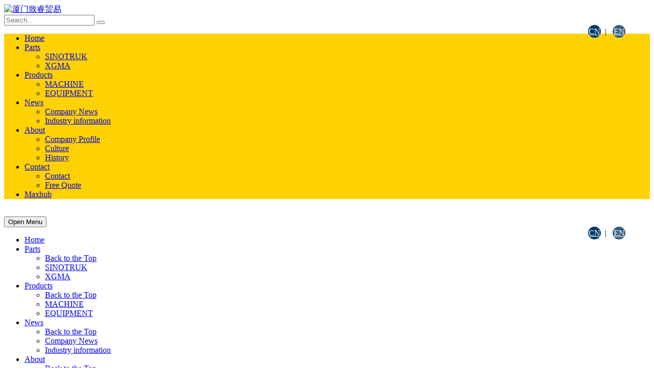

--- FILE ---
content_type: text/html; charset=utf-8
request_url: http://www.ziray.com.cn/index.php?id=news&cate=company
body_size: 4668
content:
<!--
 * @Author: your name
 * @Date: 2020-11-04 14:53:37
 * @LastEditTime: 2020-11-04 15:23:54
 * @LastEditors: your name
 * @Description: In User Settings Edit
 * @FilePath: \tzsd:\phpstudy_pro\WWW\x037a.tuzhisen.io\tpl\www\head.html
-->

<!doctype html>
<html data-n-head-ssr="">

<head>
    <title>
        Company News_News_
                ZIRAY INTERNATIONAL</title>
    <meta data-n-head="ssr" charset="utf-8">
    <meta data-n-head="ssr" name="viewport" content="width=device-width, initial-scale=1">
    <meta data-n-head="ssr" data-hid="description" name="description" content="stsz mobile">
    <link data-n-head="ssr" rel="stylesheet" href="tpl/www/css/qhdcontent.css">
    <link data-n-head="ssr" rel="stylesheet" href="tpl/www/css/content.css">
    <link data-n-head="ssr" rel="stylesheet" href="tpl/www/css/menu.css">
    <link data-n-head="ssr" rel="stylesheet" href="tpl/www/css/jquery.fancybox-1.3.4.css">
    <link data-n-head="ssr" rel="stylesheet" href="tpl/www/css/animate.min.css">
    <link data-n-head="ssr" rel="stylesheet" href="tpl/www/css/style.css">
    <link data-n-head="ssr" rel="stylesheet" href="tpl/www/css/style-coffee.css">
    <link data-n-head="ssr" rel="stylesheet" href="tpl/www/css/smoothDivScroll.css">

    <script data-n-head="ssr" src="tpl/www/js/jquery-1.7.2.min.js"></script>
    <script data-n-head="ssr" src="tpl/www/js/superfish.js"></script>
    <script data-n-head="ssr" src="tpl/www/js/jquery.carouFredSel.js"></script>
    <script data-n-head="ssr" src="tpl/www/js/jquery.touchSwipe.min.js"></script>
    <script data-n-head="ssr" src="tpl/www/js/jquery.tools.min.js"></script>
    <script data-n-head="ssr" src="tpl/www/js/jquery.fancybox-1.3.4.pack.js"></script>
    <script data-n-head="ssr" src="tpl/www/js/pgwslideshow.min.js"></script>
    <script data-n-head="ssr" src="tpl/www/js/jquery.fixed.js"></script>
    <script data-n-head="ssr" src="tpl/www/js/cloud-zoom.1.0.2.min.js"></script>
    <script data-n-head="ssr" src="tpl/www/js/device.min.js"></script>
    <script data-n-head="ssr" src="tpl/www/js/html5media-1.2.js"></script>
    <script data-n-head="ssr" src="tpl/www/js/animate.min.js"></script>
    <script data-n-head="ssr" src="tpl/www/js/custom.js"></script>
    <!--必要样式-->

    <link href="tpl/www/css/component.css" rel="stylesheet" type="text/css" />


    <script type="text/javascript" src="tpl/www/js/modernizr.custom.js"></script>
    <script type="text/javascript" src="tpl/www/js/jquery.dlmenu.js"></script>
    <style data-vue-ssr-id="3191d5ad:0 08456c98:0">
        .nuxt-progress {
            position: fixed;
            top: 0;
            left: 0;
            right: 0;
            height: 2px;
            width: 0;
            opacity: 1;
            transition: width .1s, opacity .4s;
            background-color: #fff;
            z-index: 999999
        }
        
        .nuxt-progress.nuxt-progress-notransition {
            transition: none
        }
        
        .nuxt-progress-failed {
            background-color: red
        }
        
        #makeMeScrollable[data-v-06d55314] {
            width: 100%;
            height: 127px;
            position: relative
        }
        
        #makeMeScrollable div.scrollableArea img[data-v-06d55314] {
            position: relative;
            float: left;
            padding: 0;
            -webkit-user-select: none;
            -moz-user-select: none;
            -o-user-select: none;
            -ms-user-select: none;
            user-select: none
        }
    </style>
        
    <meta name="author" content="厦门途智森科技有限公司">
    <base href="http://www.ziray.com.cn/" />

    <link href="/favicon.ico" rel="shortcut icon" /> </head>
<!--
 * @Author: your name
 * @Date: 2020-11-04 14:53:37
 * @LastEditTime: 2020-12-24 13:33:15
 * @LastEditors: Please set LastEditors
 * @Description: In User Settings Edit
 * @FilePath: \tzsd:\phpstudy_pro\WWW\x037a.tuzhisen.io\tpl\www\header.html
-->

<body>
<style>
.box-active{
position: fixed;
top: 0;
width: 100%;
}
</style>
<link rel="stylesheet" type="text/css" href="tpl/www/css/normalize.css" />
<link rel="stylesheet" href="tpl/www/css/font-awesome.css">


	<link rel="stylesheet" href="tpl/www/css/style123.css">
<style>
/* Extra small devices (phones, 600px and down) */
@media only screen and (max-width: 600px) {
   
    .header_right_language {
  
    padding-top: 3px;
    margin-bottom: 3px;
    padding-right: 48px;
    float: right;
    z-index: 9999999999;
   
    }

    .header_right_language .luyu{

       height: 25px;
       width: 25px;
       border-radius: 12.5px;
       background: #00396c;
       text-align:center;
     
       display:inline-block;

    }
    .header_right_language .luyu a{
line-height: 25px;
color: white;


}

.header_right_language .luyu1 a{

    line-height: 25px;
color: white;
}


.header_right_language .luyu1{

height: 25px;
width: 25px;
border-radius: 12.5px;
background: #345e83;
text-align:center;
display:inline-block;


}
}

/* Small devices (portrait tablets and large phones, 600px and up) */
@media only screen and (min-width: 600px) {
  
   .header_right_language {
  
   padding-top: 3px;
    margin-bottom: 3px;
    padding-right: 48px;
    float: right;
    z-index: 9999999999;
   
    }

    .header_right_language .luyu{

       height: 25px;
       width: 25px;
       border-radius: 12.5px;
       background: #00396c;
       text-align:center;
     
       display:inline-block;

    }
    .header_right_language .luyu a{
line-height: 25px;
color: white;


}

.header_right_language .luyu1 a{

    line-height: 25px;
color: white;
}


.header_right_language .luyu1{

height: 25px;
width: 25px;
border-radius: 12.5px;
background: #345e83;
text-align:center;
display:inline-block;


}
  
}

/* Medium devices (landscape tablets, 768px and up) */
@media only screen and (min-width: 768px) {
   
} 

/* Large devices (laptops/desktops, 992px and up) */
@media only screen and (min-width: 992px) {
    
} 

/* Extra large devices (large laptops and desktops, 1200px and up) */
@media only screen and (min-width: 1200px) {
    

    .header_right_language {
  
    padding-top: 20px;
    margin-bottom: 29px;
    padding-right: 48px;
    float: right;
    z-index: 9999999999;
   
    }

    .header_right_language .luyu{

       height: 25px;
       width: 25px;
       border-radius: 12.5px;
       background: #00396c;
       text-align:center;
     
       display:inline-block;

    }
    .header_right_language .luyu a{
line-height: 25px;
color: white;


}

.header_right_language .luyu1 a{

    line-height: 25px;
color: white;
}


.header_right_language .luyu1{

height: 25px;
width: 25px;
border-radius: 12.5px;
background: #345e83;
text-align:center;
display:inline-block;


}


   

}
</style>
    <header class="top header-v1 desktops-section default-top">
        <div class="top-main">
            <div class="page-width clearfix">
                <div class="logo float-left">
                    <a href="http://www.ziray.com.cn/"><img src="res/202012/16/7d8d354987636cad.png" alt=" 厦门致睿贸易"></a>
                </div>
                	<div class="language-chooser">
				  	<div class="header_right_language">
           
       

   <div class="luyu"> <a href="http://www.ziray.com.cn/?siteId=5" >CN</a></div>&nbsp;&nbsp;|&nbsp;&nbsp; 
   <div class="luyu1">  <a href="http://www.ziray.com.cn/?siteId=1" class="yuan1">EN</a></div>





        </div>
        </div>
                
				
				<div class="search d7"><span class="glyphicon glyphicon-search" style="color: rgb(0, 0, 0);"> </span>
		<form method="post" action="http://www.ziray.com.cn/index.php?c=search" >
		  <input  name="keywords"  id="keywords" type="text" placeholder="Search...">
		  <button type="submit"></button>
		</form>
		</div>

            </div>
        </div>
        <div class="clear"></div>
        <div class="clearfix bocx" style="background:#fed100;"><!--#f7b500-->
            <div class="top-main-content page-width">
                <nav class="nav">
                    <div class="main-nav clearfix">
                        <ul class="sf-menu">


                                                        
                            <li><a href="/" class="first-level" target="_top">Home</a>
                                <ul>
                                                                    </ul>
                            </li>

                            
                            <li><a href="http://www.ziray.com.cn/index.php?id=parts" class="first-level" target="_top">Parts</a>
                                <ul>
                                                                        <li class="dyl"><a href="http://www.ziray.com.cn/index.php?id=parts&cate=SINOTRUK" target="_self">SINOTRUK </a>
                                    </li>
                                                                        <li class="dyl"><a href="http://www.ziray.com.cn/index.php?id=parts&cate=XGMA" target="_self">XGMA </a>
                                    </li>
                                                                    </ul>
                            </li>

                            
                            <li><a href="http://www.ziray.com.cn/index.php?id=product-center" class="first-level" target="_top">Products</a>
                                <ul>
                                                                        <li class="dyl"><a href="http://www.ziray.com.cn/index.php?id=product-center&cate=MACHINE" target="_self">MACHINE </a>
                                    </li>
                                                                        <li class="dyl"><a href="http://www.ziray.com.cn/index.php?id=product-center&cate=EQUIPMENT" target="_self">EQUIPMENT </a>
                                    </li>
                                                                    </ul>
                            </li>

                            
                            <li><a href="http://www.ziray.com.cn/index.php?id=news" class="first-level" target="_top">News</a>
                                <ul>
                                                                        <li class="dyl"><a href="http://www.ziray.com.cn/index.php?id=news&cate=company" target="_self">Company News </a>
                                    </li>
                                                                        <li class="dyl"><a href="http://www.ziray.com.cn/index.php?id=news&cate=industry-information" target="_self"> Industry information </a>
                                    </li>
                                                                    </ul>
                            </li>

                            
                            <li><a href="http://www.ziray.com.cn/index.php?id=about" class="first-level" target="_top">About</a>
                                <ul>
                                                                        <li class="dyl"><a href="http://www.ziray.com.cn/index.php?id=aboutus" target="_self">Company Profile </a>
                                    </li>
                                                                        <li class="dyl"><a href="http://www.ziray.com.cn/index.php?id=Culture" target="_self">Culture </a>
                                    </li>
                                                                        <li class="dyl"><a href="http://www.ziray.com.cn/index.php?id=development-course" target="_self">History </a>
                                    </li>
                                                                    </ul>
                            </li>

                            
                            <li><a href="http://www.ziray.com.cn/index.php?id=contact-us" class="first-level" target="_top">Contact</a>
                                <ul>
                                                                        <li class="dyl"><a href="http://www.ziray.com.cn/index.php?id=contact-us" target="_top">Contact </a>
                                    </li>
                                                                        <li class="dyl"><a href="http://www.ziray.com.cn/index.php?id=book" target="_top">Free Quote </a>
                                    </li>
                                                                    </ul>
                            </li>

                            
                            <li><a href="https://www.maxhub.com/" class="first-level" target="_blank"> Maxhub</a>
                                <ul>
                                                                    </ul>
                            </li>

                            


                        </ul>
                    </div>
                </nav>
            </div>
        </div>
    </header>
    <div class="touch-top mobile-section clearfix">
        <div class="touch-top-wrapper clearfix">
            <div class="header">

                <div class="touch-logo">
                    <a href="http://www.ziray.com.cn/" class="logo"><img src="res/202012/16/7d8d354987636cad.png" alt=""></a>
                </div>

	<div class="header_right_language">
           
       

   <div class="luyu"> <a href="http://www.ziray.com.cn/?siteId=5" >CN</a></div>&nbsp;&nbsp;|&nbsp;&nbsp; 
   <div class="luyu1">  <a href="http://www.ziray.com.cn/?siteId=1" class="yuan1">EN</a></div>





        </div>



                <div id="dl-menu" class="dl-menuwrapper">
                    <button id="dl-menu-button">Open Menu</button>
                    <ul class="dl-menu">
                                                                        <li>
                            <a href="/">Home</a>
                                                    </li>
                                                <li>
                            <a href="http://www.ziray.com.cn/index.php?id=parts">Parts</a>
                                                        <ul class="dl-submenu">

                                <li class="dl-back"><a href="#">Back to the Top</a></li>
                                                                <li><a href="http://www.ziray.com.cn/index.php?id=parts&cate=SINOTRUK">SINOTRUK</a></li>
                                                                <li><a href="http://www.ziray.com.cn/index.php?id=parts&cate=XGMA">XGMA</a></li>
                                                            </ul>
                                                    </li>
                                                <li>
                            <a href="http://www.ziray.com.cn/index.php?id=product-center">Products</a>
                                                        <ul class="dl-submenu">

                                <li class="dl-back"><a href="#">Back to the Top</a></li>
                                                                <li><a href="http://www.ziray.com.cn/index.php?id=product-center&cate=MACHINE">MACHINE</a></li>
                                                                <li><a href="http://www.ziray.com.cn/index.php?id=product-center&cate=EQUIPMENT">EQUIPMENT</a></li>
                                                            </ul>
                                                    </li>
                                                <li>
                            <a href="http://www.ziray.com.cn/index.php?id=news">News</a>
                                                        <ul class="dl-submenu">

                                <li class="dl-back"><a href="#">Back to the Top</a></li>
                                                                <li><a href="http://www.ziray.com.cn/index.php?id=news&cate=company">Company News</a></li>
                                                                <li><a href="http://www.ziray.com.cn/index.php?id=news&cate=industry-information"> Industry information</a></li>
                                                            </ul>
                                                    </li>
                                                <li>
                            <a href="http://www.ziray.com.cn/index.php?id=about">About</a>
                                                        <ul class="dl-submenu">

                                <li class="dl-back"><a href="#">Back to the Top</a></li>
                                                                <li><a href="http://www.ziray.com.cn/index.php?id=aboutus">Company Profile</a></li>
                                                                <li><a href="http://www.ziray.com.cn/index.php?id=Culture">Culture</a></li>
                                                                <li><a href="http://www.ziray.com.cn/index.php?id=development-course">History</a></li>
                                                            </ul>
                                                    </li>
                                                <li>
                            <a href="http://www.ziray.com.cn/index.php?id=contact-us">Contact</a>
                                                        <ul class="dl-submenu">

                                <li class="dl-back"><a href="#">Back to the Top</a></li>
                                                                <li><a href="http://www.ziray.com.cn/index.php?id=contact-us">Contact</a></li>
                                                                <li><a href="http://www.ziray.com.cn/index.php?id=book">Free Quote</a></li>
                                                            </ul>
                                                    </li>
                                                <li>
                            <a href="https://www.maxhub.com/"> Maxhub</a>
                                                    </li>
                                            </ul>
                </div>
            </div>






        </div>

    </div>
    <script type="text/javascript">
        $(function() {
            $('#dl-menu').dlmenu();
        });
    </script>
	   <script type="text/javascript">
      // 监听事件
 window.addEventListener('scroll', function(){
 	let t = $('body, html').scrollTop();   // 目前监听的是整个body的滚动条距离
 	if(t>150){
		$('.bocx').addClass('box-active')
	}else{
		$('.bocx').removeClass('box-active')
	}
 })
    </script>

<div class="header">
    <div class="module-default">
        <div class="module-inner">
            <div class="module-content">
                <div class="slideshow slideshow-min carousel clearfix" style="height:400px; overflow:hidden;">
                    <div class="caroufredsel_wrapper">
                        <div id="carousel-211922">
                            <div class="carousel-item" style="margin-right: 0px;">
                                <div class="carousel-img">
                                    <a href="javascript:;" target=""><img src="res/202012/05/9a7a52778392726f.png" height="400" alt="Excavator Parts"></a>
                                </div>
                            </div>
                        </div>
                    </div>
                    <div class="page-width">
                        <div class="pg-name">
                            <p>Company News </p>
                        </div>
                    </div>
                    <div class="carousel-btn carousel-btn-fixed"></div>
                </div>
            </div>
        </div>
    </div>
</div>

<div class=" page-width bread_crumb"><a href="http://www.ziray.com.cn/" title="ZIRAY INTERNATIONAL">Home</a> &gt;
        <a href="http://www.ziray.com.cn/index.php?id=news" title="News">News</a>&gt;
            <a href="http://www.ziray.com.cn/index.php?id=news&cate=company" title="Company News">Company News</a>&gt;
        


</div>

<section class="main">
    <a name="#abus" id="#abus"></a>
    <!--   <div class=" page-width bread_crumb" ><a href="index.html" >Home</a> &gt;
        <a href="" >About</a> &gt;
        <a href="" >Company Profile</a></div>-->
    <section class="full-page-title-wrap clearfix">
        <!--    <h2 >About / Company Profile</h2> -->
        <em class="full-page-title-line"></em></section>
    <section class="full-page-menu">
        <div class="full-page-menu-content">
            <div class="page-width">
                <ul class="clearfix">
                                                            <li  class="current" ><a href="http://www.ziray.com.cn/index.php?id=news&cate=company">Company News</a></li>
                                        <li ><a href="http://www.ziray.com.cn/index.php?id=news&cate=industry-information"> Industry information</a></li>
                                    </ul>
            </div>
        </div>
    </section>
    <div class="page-width clearfix">
        <div class="full-page-content">
            <div class="full-page-content-wrapper">
                <div class="module-default">
                    <div class="module-inner">
                        <div class="module-content">
                            <div class="portfolio-list portfolio-list-summary article-list ieCode-del">
                                <ul class="row2-svar clearfix">
                                    
                                </ul>
                            </div>
                            <div class="pagingBox">
                                
                                <div class="digg">
                                    

                                </div>

                                <style>
                                    /*css digg style pagination*/
                                    
                                    div.digg {
                                        padding: 3px;
                                        margin: 3px;
                                        text-align: center
                                    }
                                    
                                    div.digg a {
                                        border: #f7b500 1px solid;
                                        padding: 2px 5px;
                                        margin: 2px;
                                        color: #f7b500;
                                        text-decoration: none
                                    }
                                    
                                    div.digg a:hover {
                                        border: #f7b500 1px solid;
                                        color: #000;
                                    }
                                    
                                    div.digg a:active {
                                        border: #f7b500 1px solid;
                                        color: #000;
                                    }
                                    
                                    div.digg span.current {
                                        border: solid 1px#f7b500;
                                        padding: 2px 5px;
                                        font-weight: bold;
                                        margin: 2px;
                                        color: #fff;
                                        background-color: #f7b500;
                                    }
                                    
                                    div.digg span.disabled {
                                        border: #eee 1px solid;
                                        padding: 2px 5px;
                                        margin: 2px;
                                        color: #ddd;
                                    }
                                </style>
                            </div>
                        </div>
                    </div>
                </div>
            </div>
        </div>
    </div>
</section>







<footer class="footer">
    <div class="footer-main">
        <div class="page-width clearfix">
            <div class="column">

                                                <div class="col-7-1">
                    <div class="qhd_column_contain">
                        <div class="module-default">
                            <div class="module-inner">
                                <div class="module-title module-title-default clearfix">
                                    <div class="module-title-content clearfix">
                                        <h3>About</h3>
                                    </div>
                                </div>
                                <div class="module-content">
                                    <div class="link link-block">
                                        <ul>

                                                                                        <li><a href="http://www.ziray.com.cn/index.php?id=aboutus">Company Profile                                                   </a></li>
                                                                                        <li><a href="http://www.ziray.com.cn/index.php?id=Culture">Culture                                                   </a></li>
                                                                                        <li><a href="http://www.ziray.com.cn/index.php?id=development-course">History                                                   </a></li>
                                                                                    </ul>
                                    </div>
                                </div>
                            </div>
                        </div>
                    </div>
                </div>
                                <div class="col-7-1">
                    <div class="qhd_column_contain">
                        <div class="module-default">
                            <div class="module-inner">
                                <div class="module-title module-title-default clearfix">
                                    <div class="module-title-content clearfix">
                                        <h3>Parts</h3>
                                    </div>
                                </div>
                                <div class="module-content">
                                    <div class="link link-block">
                                        <ul>

                                                                                        <li><a href="http://www.ziray.com.cn/index.php?id=parts&cate=SINOTRUK">SINOTRUK                                                   </a></li>
                                                                                        <li><a href="http://www.ziray.com.cn/index.php?id=parts&cate=XGMA">XGMA                                                   </a></li>
                                                                                    </ul>
                                    </div>
                                </div>
                            </div>
                        </div>
                    </div>
                </div>
                                <div class="col-7-1">
                    <div class="qhd_column_contain">
                        <div class="module-default">
                            <div class="module-inner">
                                <div class="module-title module-title-default clearfix">
                                    <div class="module-title-content clearfix">
                                        <h3> Products </h3>
                                    </div>
                                </div>
                                <div class="module-content">
                                    <div class="link link-block">
                                        <ul>

                                                                                        <li><a href="http://www.ziray.com.cn/index.php?id=product-center&cate=MACHINE">MACHINE                                                   </a></li>
                                                                                        <li><a href="http://www.ziray.com.cn/index.php?id=product-center&cate=EQUIPMENT">EQUIPMENT                                                   </a></li>
                                                                                    </ul>
                                    </div>
                                </div>
                            </div>
                        </div>
                    </div>
                </div>
                                <div class="col-7-1">
                    <div class="qhd_column_contain">
                        <div class="module-default">
                            <div class="module-inner">
                                <div class="module-title module-title-default clearfix">
                                    <div class="module-title-content clearfix">
                                        <h3>News</h3>
                                    </div>
                                </div>
                                <div class="module-content">
                                    <div class="link link-block">
                                        <ul>

                                                                                        <li><a href="http://www.ziray.com.cn/index.php?id=news&cate=company">Company News                                                   </a></li>
                                                                                        <li><a href="http://www.ziray.com.cn/index.php?id=news&cate=industry-information"> Industry information                                                   </a></li>
                                                                                    </ul>
                                    </div>
                                </div>
                            </div>
                        </div>
                    </div>
                </div>
                                <div class="col-7-1">
                    <div class="qhd_column_contain">
                        <div class="module-default">
                            <div class="module-inner">
                                <div class="module-title module-title-default clearfix">
                                    <div class="module-title-content clearfix">
                                        <h3>Message</h3>
                                    </div>
                                </div>
                                <div class="module-content">
                                    <div class="link link-block clearfix">
                                        <ul>
                                            <li>Send us a message and we'll contact you immediately</li>
                                            <li>
                                                <a href="/index.php?id=book" class="btn-sub"></a>
                                            </li>
                                        </ul>
                                    </div>
                                </div>
                                <!--       <div class="module-title module-title-default clearfix">
                                    <p>Follow on</p>
                                    <a class="btn-fb"></a>
                                    <a class="btn-tw"></a>
                                    <a class="btn-lk"></a>
                                    <a class="btn-gp"></a>
                                </div>-->
                            </div>
                        </div>
                    </div>
                </div>
            </div>
        </div>
    </div>
</footer>
<section class="bottom">
    <div class="page-width clearfix">
        <div class="column">
            <div class="col-5-3">
                <div class="qhd_column_contain">
                    <div class="module-default module-no-margin">
                        <div class="module-inner">
                            <div class="module-content">
                                <div class="qhd-content">
                                    <p> Powered ByZIRAY  © 2020, All right reserved.&nbsp; &nbsp; &nbsp; &nbsp; &nbsp; 技术支持：

                                        <a href="http://www.tuzhisen.com"> 途智森科技</a></p>
                                </div>
                            </div>
                        </div>
                    </div>
                </div>
            </div>
        </div>
    </div>
</section>
<div data-v-d35d1ee6="">
    <div class="gotop-wrapper" data-v-d35d1ee6="">
        <a href="javascript:;" class="fixed-gotop gotop" style="display: block;" data-v-d35d1ee6=""></a>
    </div>
</div>
</div>
</div>
</div>
<script>
    window.__NUXT__ = {
        layout: "default",
        data: [{}],
        error: null,
        state: {
            language_id: 1
        },
        serverRendered: true
    };
</script>

</body>

</html>